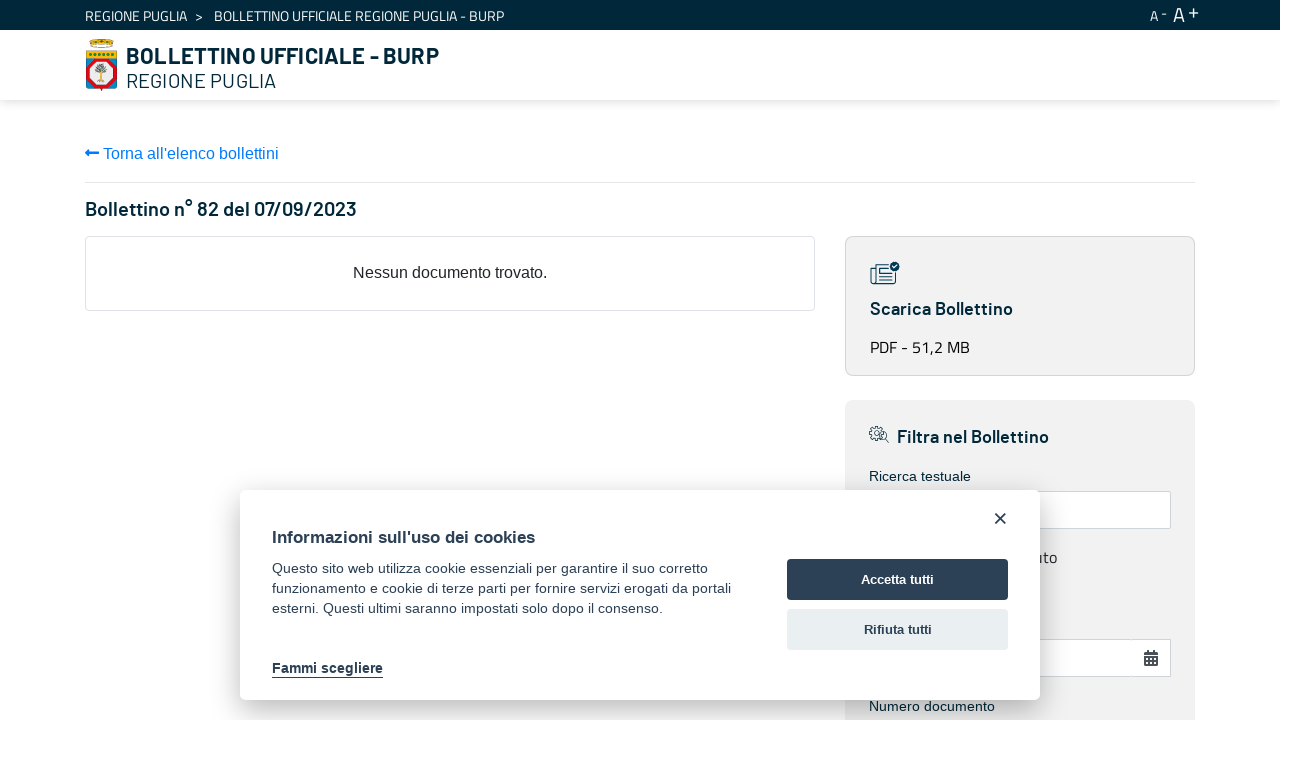

--- FILE ---
content_type: image/svg+xml
request_url: https://burp.regione.puglia.it/o/it.indra.regione.puglia.burp.web/images/icons/burp.svg
body_size: 3345
content:
<svg width="30" height="24" viewBox="0 0 30 24" fill="none" xmlns="http://www.w3.org/2000/svg">
<path d="M9.62465 18.5121C9.60761 18.5121 9.59057 18.5121 9.57353 18.5121C9.2668 18.5291 9.02823 18.7848 9.04527 19.0915C9.06231 19.3983 9.31792 19.6368 9.62465 19.6198H21.8601C22.1668 19.6198 22.4224 19.3812 22.4224 19.0745C22.4224 18.7677 22.1838 18.5121 21.8771 18.5121H9.62465Z" fill="#003A54"/>
<path d="M21.8771 15.1723H9.62465C9.60761 15.1723 9.59057 15.1723 9.57353 15.1723C9.2668 15.1893 9.02823 15.4449 9.04527 15.7516C9.06231 16.0583 9.31792 16.2969 9.62465 16.2799H21.8601C22.1668 16.2799 22.4224 16.0413 22.4224 15.7346C22.4224 15.4278 22.1838 15.1723 21.8771 15.1723Z" fill="#003A54"/>
<path d="M28.967 4.11267C28.8136 3.63552 28.967 2.98794 28.6773 2.596C28.3876 2.18702 27.723 2.13589 27.314 1.8462C26.905 1.5565 26.6665 0.943038 26.1723 0.78967C25.7122 0.636301 25.1498 0.977095 24.6386 0.977095C24.1274 0.977095 23.565 0.636301 23.1049 0.78967C22.6277 0.943038 22.3722 1.5565 21.9632 1.8462C21.5542 2.13589 20.9066 2.18702 20.5999 2.596C20.3102 3.00499 20.4636 3.63552 20.3102 4.11267C20.1568 4.57277 19.6456 4.99871 19.6456 5.50993C19.6456 6.02116 20.1568 6.44721 20.3102 6.92436C20.4636 7.4015 20.3102 8.0491 20.5999 8.45808C20.8896 8.86707 21.5542 8.91819 21.9632 9.20789C22.3722 9.49758 22.6107 10.111 23.1049 10.2644C23.565 10.4178 24.1274 10.077 24.6386 10.077C25.0646 10.077 25.5077 10.3155 25.9167 10.3155C26.0019 10.3155 26.0871 10.2985 26.1723 10.2815C26.6494 10.1281 26.905 9.51464 27.314 9.22495C27.723 8.93525 28.3706 8.88412 28.6773 8.47514C28.967 8.06616 28.8136 7.4356 28.967 6.94142C29.1203 6.48131 29.6145 6.05526 29.6145 5.52699C29.6316 4.99872 29.1203 4.57277 28.967 4.11267ZM27.2799 4.53869L23.8036 7.6231L21.9632 5.56111C21.7587 5.30549 21.7757 4.93058 22.0143 4.692C22.2699 4.43639 22.6789 4.43639 22.9345 4.692L23.9058 5.78265L26.4108 3.55029C26.6664 3.32876 27.0584 3.36279 27.297 3.60136C27.5526 3.87401 27.5355 4.28308 27.2799 4.53869Z" fill="#003A54"/>
<path d="M21.8926 11.849L21.8756 11.832H10.1855V7.94668H18.3993V7.92962C18.706 7.92962 18.9445 7.67399 18.9445 7.3843C18.9445 7.07756 18.706 6.83897 18.3993 6.83897H9.64022C9.62318 6.83897 9.60614 6.83897 9.5891 6.83897C9.2994 6.87306 9.07789 7.11166 9.07789 7.40135V12.4114C9.07789 12.7181 9.33348 12.9737 9.64022 12.9737H21.8926C22.1994 12.9737 22.438 12.7351 22.438 12.4283C22.4209 12.1046 22.1823 11.866 21.8926 11.849Z" fill="#003A54"/>
<path d="M25.4706 11.3214C25.1639 11.3214 24.9253 11.5599 24.9253 11.8667H24.9082V20.302C24.9082 21.4437 24.2437 22.1083 23.136 22.1083H5.8565C6.28252 21.6141 6.55518 21.0177 6.55518 20.302V4.31757H18.3816C18.6883 4.31757 18.9269 4.06194 18.9269 3.77224C18.9269 3.48255 18.6883 3.22692 18.3816 3.22692V3.20986H6.00986C5.99282 3.20986 5.97578 3.20986 5.95874 3.20986C5.66905 3.24395 5.44753 3.48255 5.44753 3.77224V6.83959H0.999827C0.693091 6.83959 0.4375 7.09523 0.4375 7.40197V20.336C0.4375 22.023 1.86895 23.25 3.48784 23.25H23.119C24.7549 23.25 25.9989 21.9719 25.9989 20.336V11.9007C26.033 11.5769 25.7773 11.3214 25.4706 11.3214ZM5.44753 20.3189C5.44753 21.3414 4.68066 22.04 3.65821 22.1252C3.64117 22.1252 3.62413 22.1253 3.60709 22.1423H3.50484C2.39718 22.1423 1.56221 21.4266 1.56221 20.336V7.96424H5.44753V20.3189Z" fill="#003A54"/>
</svg>
